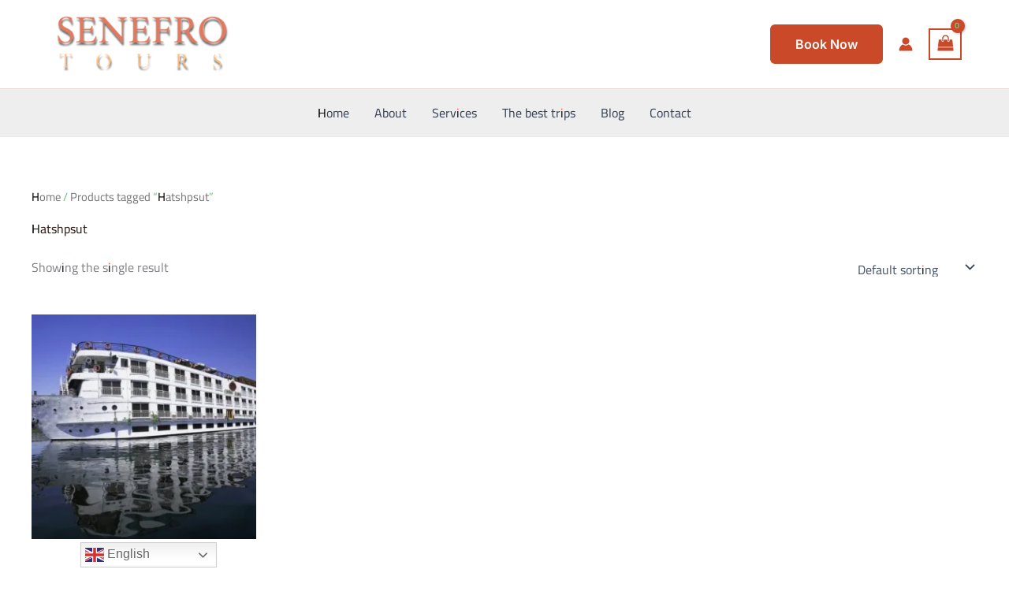

--- FILE ---
content_type: text/css
request_url: https://senefrotours.com/wp-content/plugins/lw-wc-whatsapp-order//assets/css/custom.css?ver=2.2.0
body_size: -63
content:
.woocommerce-checkout-payment .wc_payment_methods .payment_method_lwc-whatsapp-order img {
    max-height: 24px;
    max-width: 200px;
    float: right;
}